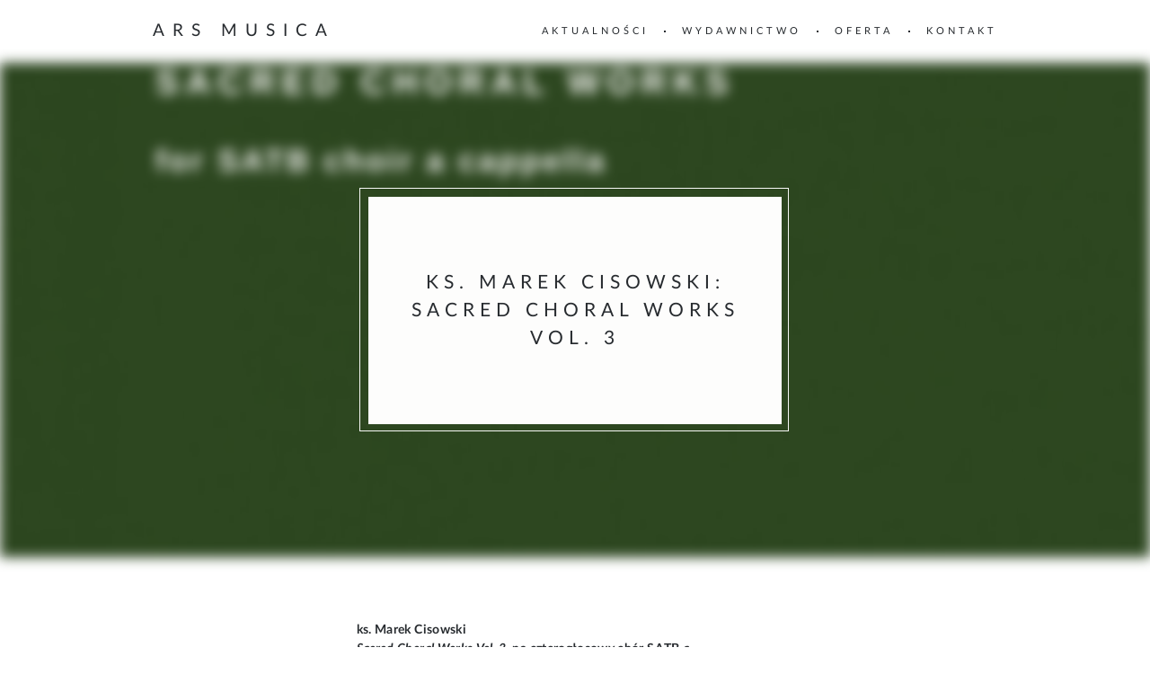

--- FILE ---
content_type: text/css
request_url: https://www.arsmusica.net.pl/wp-content/themes/charm/style.css?ver=6.2.2
body_size: 6660
content:
/*
Theme Name: Charm
Theme URI: http://themeforest.net/item/charm-portfolio-for-freelancers-agencies/11364023
Author: ThemeRain
Author URI: http://themeforest.net/user/themerain
Description: Created by ThemeRain
Version: 1.1.0
License: GNU General Public License version 3.0
License URI: http://www.gnu.org/licenses/gpl-3.0.html
Text Domain: charm
*/

/*--------------------------------------------------------------
# Document Setup
--------------------------------------------------------------*/

*,
*::before,
*::after {
	box-sizing: border-box;
	word-break: break-word;
	word-wrap: break-word;
}

html {
	-webkit-text-size-adjust: 100%;
}

body {
	overflow-x: hidden;
	margin: 0;
	background-color: #fff;
	color: #272B2F;
	font-family: Lato, sans-serif;
	font-size: 14px;
	line-height: 1.5;
	letter-spacing: 0.025em;
}

/* Fonts ------------------------------------- */

@font-face {
	font-family: "Lato";
	src: url('assets/fonts/Lato-Regular.woff2') format('woff2');
}

@font-face {
	font-family: "Lato";
	font-style: italic;
	src: url('assets/fonts/Lato-Italic.woff2') format('woff2');
}

@font-face {
	font-family: "Lato";
	font-weight: bold;
	src: url('assets/fonts/Lato-Bold.woff2') format('woff2');
}

@font-face {
	font-family: "Lato";
	font-style: italic;
	font-weight: bold;
	src: url('assets/fonts/Lato-BoldItalic.woff2') format('woff2');
}

/* Clearing ---------------------------------- */

.site-main::after,
.site-footer::after,
.group::after,
.wp-block-group::after,
.post-content::after {
	content: "";
	display: table;
	clear: both;
}

/* Screen Reader Text ------------------------ */

.screen-reader-text {
	border: 0;
	clip: rect(1px, 1px, 1px, 1px);
	clip-path: inset(50%);
	height: 1px;
	margin: -1px;
	overflow: hidden;
	padding: 0;
	position: absolute;
	width: 1px;
	word-wrap: normal;
}

/* Selection --------------------------------- */

::-moz-selection {
	background-color: #272B2F;
	color: #fff;
}

::selection {
	background-color: #272B2F;
	color: #fff;
}

/* ---------------------------------------------------------- */
/*	# Element Base
/* ---------------------------------------------------------- */

h1,
h2,
h3,
h4,
h5,
h6 {
	clear: both;
	margin: 0 0 20px;
	font-weight: 400;
	letter-spacing: 4px;
	text-transform: uppercase;
}

h1 {
	font-size: 21px;
	letter-spacing: 6px;
}

h2 {
	font-size: 19px;
}

h3 {
	font-size: 17px;
}

h4 {
	font-size: 15px;
}

h5 {
	font-size: 13px;
}

h6 {
	font-size: 11px;
}

p {
	margin: 0 0 20px;
}

p:last-child {
	margin-bottom: 0;
}

hr {
	height: 1px;
	margin: 20px 0;
	border: 0;
	background-color: #272B2F;
}

ul,
ol {
	margin: 0 0 20px 20px;
	padding: 0;
}

li > ul,
li > ol {
	margin-bottom: 0;
}

:focus {
	outline: none;
}

a {
	color: #272B2F;
	text-decoration: none;
}

/* Quotes ------------------------------------ */

blockquote {
	margin: 0 0 20px;
	padding: 0 0 0 20px;
	border-color: #272B2F;
	border-style: solid;
	border-width: 0 0 0 1px;
}

blockquote p:last-of-type {
	margin-bottom: 0;
}

cite {
	font-size: 11px;
	font-style: normal;
	letter-spacing: 4px;
	text-transform: uppercase;
}

blockquote cite {
	display: block;
	margin-top: 20px;
}

/* Code -------------------------------------- */

code,
kbd,
pre,
samp {
	padding: 0.2rem 0.6rem;
	font-family: monospace;
	font-size: 12px;
}

code,
kbd,
samp {
	border-radius: 0.2rem;
	background-color: #f5f5f5;
}

pre {
	overflow: auto;
	margin: 0 0 20px;
	padding: 20px;
	border: 1px solid #f5f5f5;
}

pre code {
	padding: 0;
	background-color: transparent;
}

/* Media ------------------------------------- */

figure {
	display: block;
	margin: 0;
}

iframe {
	display: block;
	max-width: 100%;
}

video {
	display: block;
}

svg,
img,
embed,
object {
	display: block;
	height: auto;
	max-width: 100%;
}

figcaption,
.wp-caption-text,
.wp-block-embed figcaption,
.wp-block-image figcaption {
	display: block;
	margin-top: 10px;
	margin-bottom: 0;
	color: inherit;
	font-size: 11px;
	letter-spacing: 4px;
	text-transform: uppercase;
	line-height: inherit;
	text-align: center;
}

figcaption a,
.wp-caption-text a,
.wp-block-embed figcaption a,
.wp-block-image figcaption a {
	color: inherit;
}

.blocks-gallery-item__caption {
	opacity: 1;
	font-size: 11px;
}

.alignfull > figcaption,
.alignfull > .wp-caption-text {
	margin-left: auto;
	margin-right: auto;
	width: calc(100% - 60px);
}

/* Vanilla galleries */

.gallery {
	display: flex;
	flex-wrap: wrap;
	margin: 3em 0 3em -0.8em;
	width: calc(100% + 1.6em);
}

.gallery-item {
	margin: 0.8em 0;
	padding: 0 0.8em;
	width: 100%;
}

.gallery-caption {
	display: block;
	margin-top: 0.8em;
}

@media ( min-width: 769px ) {

	.gallery-columns-2 .gallery-item {
		max-width: 50%;
	}

	.gallery-columns-3 .gallery-item {
		max-width: 33.33%;
	}

	.gallery-columns-4 .gallery-item {
		max-width: 25%;
	}

	.gallery-columns-5 .gallery-item {
		max-width: 20%;
	}

	.gallery-columns-6 .gallery-item {
		max-width: 16.66%;
	}

	.gallery-columns-7 .gallery-item {
		max-width: 14.28%;
	}

	.gallery-columns-8 .gallery-item {
		max-width: 12.5%;
	}

	.gallery-columns-9 .gallery-item {
		max-width: 11.11%;
	}

}

/* Inputs ------------------------------------ */

button,
input,
select,
textarea {
	max-width: 100%;
	margin: 0;
	color: inherit;
	font-family: inherit;
	font-size: inherit;
	line-height: inherit;
}

textarea {
	vertical-align: top;
}

input[type="text"],
input[type="email"],
input[type="url"],
input[type="password"],
input[type="search"],
textarea {
	width: 100%;
	padding: 7px 10px;
	border: 1px solid #272B2F;
	background: none;
}

button,
input[type="button"],
input[type="submit"] {
	cursor: pointer;
	padding: 9px 18px 9px 20px;
	border: 3px double #272B2F;
	border-radius: 0;
	background: transparent;
	font-size: 9px;
	letter-spacing: 2px;
	text-transform: uppercase;
	-webkit-appearance: none;
}

button:hover,
input[type="button"]:hover,
input[type="submit"]:hover {
	border-color: #fff;
	background-color: #272B2F;
	color: #fff;
}

::-webkit-input-placeholder {
	opacity: 1;
	color: #272B2F;
	font-size: 11px;
	letter-spacing: 4px;
	text-transform: uppercase;
}

::-moz-placeholder {
	opacity: 1;
	color: #272B2F;
	font-size: 11px;
	letter-spacing: 4px;
	text-transform: uppercase;
}

/* Tables ------------------------------------ */

table {
	overflow: hidden;
	max-width: 100%;
	width: 100%;
	margin: 0 0 20px;
	border: 0;
	border-collapse: collapse;
	border-spacing: 0;
	empty-cells: show;
}

tr {
	border-bottom: 1px solid #f5f5f5;
}

th,
td {
	overflow: visible;
	margin: 0;
	padding: 0.5em;
}

thead {
	vertical-align: bottom;
	white-space: nowrap;
}

th {
	font-size: 11px;
	letter-spacing: 4px;
	text-transform: uppercase;
	font-weight: 400;
	text-align: inherit;
}

/**
 * -----------------------------------------------------------------------------
 * Header
 * -----------------------------------------------------------------------------
 */

.site-header {
	position: relative;
	max-width: 980px;
	height: 70px;
	margin: 0 auto;
	padding: 0 20px;
	display: flex;
	align-items: center;
	justify-content: space-between;
}

/* Logo ------------------------------*/

.site-logo {
	font-size: 19px;
	letter-spacing: 9px;
	text-transform: uppercase;
}

@media (min-width: 1025px) {

	.site-logo {
		flex: 0 0 25%;
	}

}

/* Navigation ------------------------*/

.top-menu {
	margin: 0;
	font-size: 11px;
	letter-spacing: 4px;
	text-transform: uppercase;
}

@media (min-width: 1025px) {

	.site-navigation {
		flex: 0 0 75%;
		padding-left: 50px;
		text-align: right;
	}

	.top-menu ul {
		text-align: left;
	}

}

.top-menu a {
	position: relative;
}

.top-menu a:before {
	position: absolute;
	bottom: -2px;
	left: 50%;
	width: 0;
	height: 1px;
	margin-left: 0;
	background-color: #272B2F;
	content: "";
	transition-duration: .2s;
}

.top-menu a:hover:before {
	width: calc(100% - 4px);
	margin-left: -50%;
}

.top-menu li {
	position: relative;
	display: inline-block;
}

.top-menu > li:not(:first-child) {
	margin-left: 30px;
}

.top-menu > li:not(:first-child):before {
	position: absolute;
	top: 7px;
	left: -20px;
	width: 2px;
	height: 2px;
	background-color: #272B2F;
	content: "";
}

.top-menu ul {
	z-index: 3;
	position: absolute;
	top: 30px;
	left: -999em;
	margin: 0;
	padding: 12px 20px;
	background-color: #272B2F;
	font-size: 9px;
}

.top-menu ul:before {
	position: absolute;
	top: -14px;
	left: 0;
	width: 100%;
	height: 14px;
	content: "";
}

.top-menu .menu-item-has-children:hover > ul {
	left: -20px;
}

.top-menu ul .menu-item-has-children:hover > ul {
	top: -12px;
	left: calc(100% + 20px);
}

.top-menu ul a {
	color: #fff;
}

.top-menu ul a:before {
	background-color: #fff;
}

.top-menu ul li {
	display: block;
	padding: 8px 0;
	white-space: nowrap;
}

.top-menu ul ul {
	top: -15px;
}

.top-menu ul ul:before {
	position: absolute;
	top: 0;
	left: -20px;
	width: 20px;
	height: 100%;
	content: "";
}

.top-menu ul .menu-item-has-children > a:after {
	padding-left: 5px;
	font-family: "FontAwesome";
	font-size: 8px;
	content: "\f105";
}

.dropdown-toggle {
	display: none;
	cursor: pointer;
	position: absolute;
	top: 0;
	right: -20px;
	width: 60px;
	height: 40px;
	letter-spacing: 0;
	text-align: center;
	-webkit-user-select: none;
	-moz-user-select: none;
	-ms-user-select: none;
	user-select: none;
}

.dropdown-toggle:before {
	position: absolute;
	top: 20px;
	left: 20px;
	width: 20px;
	height: 1px;
	background-color: rgba(255,255,255,.5);
	content: "";
}

.dropdown-toggle:after {
	position: absolute;
	top: 10px;
	left: 30px;
	width: 1px;
	height: 20px;
	background-color: rgba(255,255,255,.5);
	content: "";
}

.dropdown-toggle.toggle-on:after {
	display: none;
}

.menu-toggle {
	display: none;
	cursor: pointer;
	position: relative;
	width: 60px;
	height: 70px;
	margin-right: -20px;
	-webkit-user-select: none;
	-moz-user-select: none;
	-ms-user-select: none;
	user-select: none;
}

.menu-toggle span {
	position: absolute;
	top: 50%;
	left: 20px;
	width: 20px;
	height: 1px;
	margin-top: -1px;
	background-color: #272B2F;
}

.menu-toggle span:before,
.menu-toggle span:after {
	position: absolute;
	left: 0;
	width: 100%;
	height: 100%;
	background-color: #272B2F;
	content: "";
	transition-duration: .1s;
}

.menu-toggle span:before {
	transform: translateY(-600%);
}

.menu-toggle span:after {
	transform: translateY(600%);
}

.menu-toggle.toggled-on span {
	background-color: transparent;
}

.menu-toggle.toggled-on span:before {
	transform: translateY(0) rotate(45deg);
}

.menu-toggle.toggled-on span:after {
	transform: translateY(0) rotate(-45deg);
}

/**
 * -----------------------------------------------------------------------------
 * Page header
 * -----------------------------------------------------------------------------
 */

.page-header {
	position: relative;
	height: 550px;
	display: flex;
    align-items: center;
    justify-content: center;
    background-color: #f8f8f8;
}

.page-header-image {
	position: absolute;
	top: 0;
	left: 0;
	width: 100%;
	height: 100%;
	background-size: cover;
	background-repeat: no-repeat;
	background-position: center center;
}

.page-header-content {
	z-index: 2;
	position: relative;
	width: 460px;
	padding: 80px 40px;
	background-color: rgba(255, 255, 255, .99);
	text-align: center;
}

.page-header-content:after {
	z-index: -1;
	position: absolute;
	top: -10px;
	left: -10px;
	width: calc(100% + 18px);
	height: calc(100% + 18px);
	border: 1px solid rgba(255, 255, 255, .96);
	content: "";
}

.page-header-title {
	margin-bottom: 0;
}

.page-header-subtitle {
	margin-top: 4px;
	font-size: 11px;
	text-transform: uppercase;
	letter-spacing: 4px;
}

.page-header-category {
	margin-bottom: 4px;
	font-size: 11px;
	text-transform: uppercase;
	letter-spacing: 4px;
}

.page-header-category a {
	position: relative;
	color: #b09a68;
}

.page-header-category a:after {
	position: absolute;
	bottom: -2px;
	left: 50%;
	width: 0;
	height: 1px;
	margin-left: 0;
	background-color: #b09a68;
	content: "";
	transition-duration: .2s;
}

.page-header-category a:hover:after {
	width: calc(100% - 4px);
	margin-left: -50%;
}

.page-title {
	width: 980px;
	margin: 0 auto;
	padding: 25px 20px 0;
	font-size: 15px;
	text-align: center;
}

/*--------------------------------------------------------------
# Content
--------------------------------------------------------------*/
/* ---------------------------------------------------------- */
/*	## Blocks
/* ---------------------------------------------------------- */

/* Block Base Margins ------------------------ */

.wp-block-archives,
.wp-block-categories,
.wp-block-code,
.wp-block-columns,
.wp-block-cover,
.wp-block-embed,
.wp-block-gallery,
.wp-block-group,
.wp-block-latest-comments,
.wp-block-latest-posts,
.wp-block-media-text,
.wp-block-preformatted,
.wp-block-pullquote,
.wp-block-quote,
.wp-block-quote.is-large,
.wp-block-quote.is-style-large,
.wp-block-table,
.wp-block-verse,
.wp-block-video {
	margin-top: 20px;
	margin-bottom: 20px;
}

/* Block: Group ------------------------------ */

.wp-block-group.has-background {
	padding: 20px;
}

/* Block: Columns ---------------------------- */

.wp-block-column {
	margin-bottom: 20px;
}

.wp-block-column > *:first-child {
	margin-top: 0;
}

.wp-block-column > *:last-child {
	margin-bottom: 0;
}

@media ( min-width: 769px ) {

	.wp-block-column {
		margin-bottom: 0;
	}

}

/* Block: Gallery ---------------------------- */

.wp-block-gallery ul {
	margin: 0 0 -16px 0;
}

/* Block: Image ------------------------------ */

.wp-block-image .alignright {
	margin-left: 20px;
}

.wp-block-image .alignleft {
	margin-right: 20px;
}

/* Block: Media And Text --------------------- */

.wp-block-media-text .wp-block-media-text__content {
	padding: 20px;
}

.wp-block-media-text__content > *:first-child {
	margin-top: 0;
}

.wp-block-media-text__content > *:last-child {
	margin-bottom: 0;
}

/* Block: Table ------------------------------ */

.wp-block-table table {
	margin-bottom: 0;
}

.wp-block-table.is-style-stripes {
	border: 0;
}

.wp-block-table.is-style-stripes tbody tr {
	border: 0;
}

.wp-block-table.is-style-stripes tbody tr:nth-child(odd) {
	background-color: #f5f5f5;
}

/* Block: Quote ------------------------------ */

.wp-block-quote.is-large,
.wp-block-quote.is-style-large {
	padding: 0 0 0 20px;
}

.wp-block-quote.is-large p,
.wp-block-quote.is-style-large p {
	font-size: 21px;
	line-height: 1.4;
	letter-spacing: -0.01em;
	font-style: normal;
}

.wp-block-quote.is-large cite,
.wp-block-quote.is-large footer,
.wp-block-quote.is-style-large cite,
.wp-block-quote.is-style-large footer {
	font-size: 11px;
	letter-spacing: 4px;
	text-transform: uppercase;
	text-align: inherit;
}

/* Block: Pullquote -------------------------- */

.wp-block-pullquote {
	padding: 0;
	border-top: 1px solid #272B2F;
	border-bottom: 1px solid #272B2F;
}

.wp-block-pullquote.alignleft,
.wp-block-pullquote.alignright {
	margin-top: 0;
}

.wp-block-pullquote blockquote {
	margin: 0;
	padding: 25px 0;
	border: 0;
}

.wp-block-pullquote p,
.wp-block-pullquote.alignleft p,
.wp-block-pullquote.alignright p {
	font-size: 21px;
	line-height: 1.4;
}

.wp-block-pullquote.is-style-solid-color {
	border: 0;
}

.wp-block-pullquote.is-style-solid-color blockquote p {
	font-size: 21px;
	line-height: 1.4;
}

.wp-block-pullquote.is-style-solid-color blockquote cite {
	text-transform: uppercase;
}

/* Block: Separator  ------------------------- */

.wp-block-separator:not(.is-style-wide):not(.is-style-dots) {
	max-width: 50px;
}

.wp-block-separator.is-style-dots::before {
	color: inherit;
}

.wp-block-separator.is-style-wide {
	height: 1px;
	border: 0;
}

/* Block: Button ----------------------------- */

.wp-block-button {
	margin: 0 0 20px;
}

.wp-block-button__link {
	text-decoration: none;
}

/* ---------------------------------------------------------- */
/*	## Entry Content
/* ---------------------------------------------------------- */

/* Alignment Classes ------------------------- */

.alignnone,
.aligncenter,
.alignleft,
.alignright {
	max-width: 100%;
	margin-bottom: 20px;
}

.aligncenter,
.aligncenter img {
	margin-left: auto;
	margin-right: auto;
}

.alignleft {
	float: left;
	margin-right: 20px;
}

.alignright {
	float: right;
	margin-left: 20px;
}

@media ( min-width: 769px ) {

	.alignleft,
	.alignright {
		max-width: 50%;
	}

}

/**
 * -----------------------------------------------------------------------------
 * Page content
 * -----------------------------------------------------------------------------
 */

.site-main {
	width: 980px;
	margin: 0 auto;
	padding: 50px 20px;
}

.page-content {
	float: left;
	width: 640px;
}

.page-template-template-full-width .page-content,
.page-template-template-portfolio .page-content,
.page-template-template-blog-full .page-content,
.page-template-template-blog-grid .page-content,
.single-project .page-content,
.tax-project-category .page-content {
	width: 100%;
}

.page-sidebar {
	float: right;
	width: 260px;
}

.type-page.has-content {
	margin-bottom: 50px;
}

.type-page:last-child {
	margin-bottom: 0;
}

/**
 * -----------------------------------------------------------------------------
 * Blog
 * -----------------------------------------------------------------------------
 */

.type-post,
.type-attachment {
	margin-bottom: 75px;
}

.post-thumbnail {
	margin-bottom: 24px;
	text-align: center;
}

.post-header {
	margin-bottom: 20px;
	text-align: center;
}

.post-title {
	margin-bottom: 0;
}

.post-title a:hover {
	color: #b09a68;
}

.sticky .post-sticky {
	display: inline-block;
	margin-bottom: 10px;
	padding: 8px 10px 8px 12px;
	border-radius: 15px;
	background-color: #f5f5f5;
	font-size: 9px;
	letter-spacing: 2px;
	text-transform: uppercase;
}

.post-category {
	margin-bottom: 4px;
	font-size: 11px;
	letter-spacing: 4px;
	text-transform: uppercase;
}

.post-category a {
	position: relative;
	color: #b09a68;
}

.post-category a:after {
	position: absolute;
	bottom: -2px;
	left: 50%;
	width: 0;
	height: 1px;
	margin-left: 0;
	background-color: #b09a68;
	content: "";
	transition-duration: .2s;
}

.post-category a:hover:after {
	width: calc(100% - 4px);
	margin-left: -50%;
}

.post-time {
	margin-top: 4px;
	font-size: 11px;
	letter-spacing: 4px;
	text-transform: uppercase;
}

.post-content a {
	color: #b09a68;
}

.post-content a:hover {
	color: #272B2F;
}

.post-content > h1:not(:first-child),
.post-content > h2:not(:first-child),
.post-content > h3:not(:first-child),
.post-content > h4:not(:first-child),
.post-content > h5:not(:first-child),
.post-content > h6:not(:first-child) {
	margin-top: 36px;
}

.post-footer {
	overflow: hidden;
	margin-top: 36px;
}

.post-footer h6 {
	margin-bottom: 6px;
}

.post-share {
	float: left;
}

.post-share a {
	display: inline-block;
	width: 30px;
	height: 30px;
	margin-right: 5px;
	border-radius: 15px;
	background-color: #f5f5f5;
	line-height: 30px;
	text-align: center;
}

.post-share a:hover {
	background-color: #272B2F;
	color: #fff;
}

.post-tags {
	max-width: 50%;
}

.post-tags a {
	display: inline-block;
	margin: 0 5px 5px 0;
	padding: 8px 10px 8px 12px;
	border-radius: 15px;
	background-color: #f5f5f5;
	font-size: 9px;
	letter-spacing: 2px;
	text-transform: uppercase;
}

.post-tags a:hover {
	background-color: #272B2F;
	color: #fff;
}

.post-more {
	text-align: center;
}

.post-more a {
	display: inline-block;
	margin-top: 20px;
	padding: 9px 18px 9px 20px;
	border: 3px double #272B2F;
	color: #272B2F;
	font-size: 9px;
	letter-spacing: 2px;
	text-transform: uppercase;
}

.post-more a:hover {
	border-color: #fff;
	background-color: #272B2F;
	color: #fff;
}

/* Blog Grid Template */

.page-template-template-blog-grid .blog-area {
	width: calc(100% + 20px);
}

.page-template-template-blog-grid .type-post {
	display: inline-block;
	width: calc(50% - 20px);
	margin-right: 20px;
}

.page-template-template-blog-grid .post-header,
.page-template-template-blog-grid .post-content {
	padding-right: 20px;
	padding-left: 20px;
}

/* Blog Full Width Template */

.page-template-template-blog-full .post-content {
	padding-right: 150px;
	padding-left: 150px;
}

/**
 * -----------------------------------------------------------------------------
 * Portfolio
 * -----------------------------------------------------------------------------
 */

.portfolio-area {
	width: calc(100% + 20px);
	transition: height .2s ease;
}

.portfolio-area .type-project {
	opacity: 1;
	transform: translateY(0);
	position: relative;
	display: inline-block;
	width: calc(33.33% - 20px);
	margin: 0 20px 20px 0;
	text-align: center;
	transition: opacity .2s ease, transform .2s ease;
}

.portfolio-area.columns-2 .type-project {
	width: calc(50% - 20px);
}

.portfolio-area .type-project.hidden {
	opacity: 0;
	transform: scale(.9);
}

.project-thumbnail-image:after {
	opacity: 0;
	position: absolute;
	top: 0;
	right: 0;
	bottom: 0;
	left: 0;
	background: #fff;
	content: "";
	-webkit-transition: .525s cubic-bezier(.215, .61, .355, 1);
	transition: .525s cubic-bezier(.215, .61, .355, 1);
}

.portfolio-area .type-project:hover .project-thumbnail-image:after {
	opacity: .96;
}

.project-thumbnail-content {
	opacity: 0;
	position: absolute;
	top: 50%;
	width: 100%;
	padding: 0 20px;
	text-align: center;
	-webkit-transform: translateY(-50%);
	-ms-transform: translateY(-50%);
	transform: translateY(-50%);
	-webkit-transition-duration: .2s;
	transition-duration: .2s;
}

.portfolio-area .type-project:hover .project-thumbnail-content {
	opacity: 1;
}

.project-thumbnail-title {
	opacity: 0;
	margin-bottom: 0;
	font-size: 13px;
	font-weight: 700;
	-webkit-transform: translateY(10px);
	-ms-transform: translateY(10px);
	transform: translateY(10px);
	-webkit-transition: .3s cubic-bezier(.215, .61, .355, 1) 0s;
	transition: .3s cubic-bezier(.215, .61, .355, 1) 0s;
}

.project-thumbnail-category {
	opacity: 0;
	font-size: 11px;
	letter-spacing: 4px;
	text-transform: none;
	font-style: italic;
	-webkit-transform: translateY(-10px);
	-ms-transform: translateY(-10px);
	transform: translateY(-10px);
	-webkit-transition: .3s cubic-bezier(.215, .61, .355, 1) 0s;
	transition: .3s cubic-bezier(.215, .61, .355, 1) 0s;
}

.portfolio-area .type-project:hover .project-thumbnail-title,
.portfolio-area .type-project:hover .project-thumbnail-category {
	opacity: 1;
	-webkit-transform: translateY(0);
	-ms-transform: translateY(0);
	transform: translateY(0);
}

.portfolio-area .type-project:hover .project-thumbnail-title {
	-webkit-transition-delay: .2s;
	transition-delay: .2s;
}

.portfolio-area .type-project:hover .project-thumbnail-category {
	-webkit-transition-delay: .3s;
	transition-delay: .3s;
}

.project-thumbnail-link {
	z-index: 3;
	position: absolute;
	top: 0;
	right: 0;
	bottom: 0;
	left: 0;
}

/* Filter ----------------------------*/

.filter-area {
	margin-bottom: 40px;
	font-size: 11px;
	letter-spacing: 4px;
	text-transform: uppercase;
	text-align: center;
}

.filter-area span {
	cursor: pointer;
	display: inline-block;
	margin: 0 8px 10px 8px;
	padding: 4px 8px 4px 12px;
	border-radius: 12px;
}

.filter-area span:hover {
	background-color: #f5f5f5;
}

.filter-area .active {
	background-color: #f5f5f5;
}

/**
 * -----------------------------------------------------------------------------
 * Comments
 * -----------------------------------------------------------------------------
 */

.comments-area {
	margin-top: 75px;
}

.comment-list {
	margin: 0;
}

.comment-list li {
	list-style: none;
}

.comment-body {
	position: relative;
	margin: 36px 0;
}

.comment-meta {
	margin-bottom: 24px;
	font-size: 11px;
	letter-spacing: 4px;
	text-transform: uppercase;
}

.comment-author .avatar {
	float: left;
	margin: -4px 16px 0 0;
	max-width: 40px;
	border-radius: 50%;
}

.bypostauthor .avatar {
	padding: 2px;
	border: 2px solid #f5f5f5;
}

.comment-author .fn {
	font-weight: normal;
}

.comment-author .says {
	display: none;
}

.comment-metadata {
	font-size: 9px;
	letter-spacing: 2px;
}

.comment-content {
	position: relative;
	padding: 20px;
	background-color: #f5f5f5;
}

.comment-content:after {
	position: absolute;
	top: -18px;
	left: 10px;
	border: 10px solid transparent;
	border-bottom-color: #f5f5f5;
	content: "";
}

.comment-awaiting-moderation {
	margin-top: 20px;
}

.comment-body .reply {
	padding: 0 20px 20px;
	background-color: #f5f5f5;
	font-size: 9px;
	letter-spacing: 2px;
	text-transform: uppercase;
}

.comment-reply-title {
	margin-bottom: 36px;
}

.comment-reply-title small {
	margin-left: 15px;
	font-size: 9px;
	letter-spacing: 2px;
}

.logged-in-as {
	font-size: 11px;
	letter-spacing: 4px;
	text-transform: uppercase;
}

.comment-notes,
.form-allowed-tags,
.comment-form-cookies-consent {
	display: none;
}

.comment-form-author,
.comment-form-email,
.comment-form-url,
.comment-form-comment {
	position: relative;
}

.comment-form-author label,
.comment-form-email label,
.comment-form-url label,
.comment-form-comment label {
	position: absolute;
	top: -4px;
	left: 10px;
	padding-right: 3px;
	padding-left: 5px;
	background-color: #fff;
	font-size: 9px;
	line-height: 1;
	letter-spacing: 2px;
	text-transform: uppercase;
}

.comment-form-author,
.comment-form-email,
.comment-form-url {
	float: left;
	width: 33.33%;
}

.comment-form-author,
.comment-form-email {
	padding-right: 20px;
}

.comment-form-comment,
.form-submit {
	clear: both;
}

/**
 * -----------------------------------------------------------------------------
 * Widgets
 * -----------------------------------------------------------------------------
 */

.widget {
	margin-bottom: 50px;
}

.widget ul {
	margin: 0;
}

.widget li {
	list-style: none;
}

.widget li:not(:last-child) {
	margin-bottom: 8px;
}

.widget-title {
	position: relative;
	text-align: center;
}

.widget-title:before {
	z-index: -1;
	position: absolute;
	top: 50%;
	left: 0;
	width: 100%;
	height: 1px;
	background-color: #272B2F;
	content: "";
}

.widget-title span {
	display: inline-block;
	padding: 0 6px 0 10px;
	background-color: #fff;
}

.widget_archive,
.widget_categories,
.widget_links,
.widget_meta,
.widget_nav_menu,
.widget_pages,
.widget_recent_comments,
.widget_recent_entries {
	font-size: 11px;
	letter-spacing: 4px;
	text-transform: uppercase;
}

.widget_archive a:hover,
.widget_categories a:hover,
.widget_links a:hover,
.widget_meta a:hover,
.widget_nav_menu a:hover,
.widget_pages a:hover,
.widget_recent_comments a:hover,
.widget_recent_entries a:hover {
	color: #b09a68;
}

.widget_archive li,
.widget_categories li,
.widget_links li,
.widget_meta li,
.widget_nav_menu li,
.widget_pages li,
.widget_recent_comments li,
.widget_recent_entries li {
	position: relative;
	margin-left: 12px;
}

.widget_archive li:before,
.widget_categories li:before,
.widget_links li:before,
.widget_meta li:before,
.widget_nav_menu li:before,
.widget_pages li:before,
.widget_recent_comments li:before,
.widget_recent_entries li:before {
	position: absolute;
	top: 7px;
	left: -12px;
	width: 2px;
	height: 2px;
	background-color: #272B2F;
	content: "";
}

.widget_categories li ul,
.widget_nav_menu li ul,
.widget_pages li ul {
	margin-top: 8px;
}

.widget_text a {
	color: #b09a68;
}

.widget_text a:hover {
	color: #272B2F;
}

/* Calendar --------------------------*/

.widget_calendar table {
	margin-bottom: 0;
	text-align: center;
	font-size: 11px;
	letter-spacing: 4px;
	text-transform: uppercase;
}

.widget_calendar caption {
	margin-bottom: 10px;
	text-align: left;
}

.widget_calendar td,
.widget_calendar th {
	padding: 8px;
}

.widget_calendar tbody tr:nth-child(odd) {
	background-color: transparent;
}

.widget_calendar thead,
.widget_calendar tfoot {
	background-color: #f5f5f5;
}

.widget_calendar a {
	color: #b09a68;
}

.widget_calendar a:hover {
	color: #272B2F;
}

/* Recent posts ----------------------*/

.widget_recent_entries .post-date {
	display: block;
	font-size: 9px;
	letter-spacing: 2px;
}

/* Search ----------------------------*/

.search-submit {
	display: none;
}

/**
 * -----------------------------------------------------------------------------
 * Navigations
 * -----------------------------------------------------------------------------
 */

/* Load More --------------------------------- */

.load-more {
	margin-top: 50px;
	text-align: center;
}

.load-more span {
	cursor: pointer;
	display: inline-block;
	padding: 7px 12px 7px 16px;
	border-radius: 14px;
	background-color: #f5f5f5;
	font-size: 10px;
	letter-spacing: 4px;
	text-transform: uppercase;
}

.load-more span:hover {
	background-color: #f1f1f1;
}

/* Posts pagination ------------------*/

.posts-pagination {
	font-size: 11px;
	text-align: center;
}

.posts-pagination .page-numbers {
	display: inline-block;
	width: 30px;
	height: 30px;
	border-radius: 15px;
	line-height: 30px;
	text-align: center;
}

.posts-pagination a:hover {
	background-color: #272B2F;
	color: #fff;
}

.posts-pagination .current {
	background-color: #272B2F;
	color: #fff;
}

/* Post navigation -------------------*/

.post-navigation {
	overflow: hidden;
	font-size: 9px;
	letter-spacing: 4px;
	text-transform: uppercase;
}

.post-navigation i {
	font-size: 11px;
}

.post-navigation a {
	position: relative;
	font-size: 15px;
}

.post-navigation a:after {
	position: absolute;
	bottom: -2px;
	left: 50%;
	margin-left: 0;
	width: 0;
	height: 1px;
	background-color: #272B2F;
	content: "";
	-webkit-transition-duration: .2s;
	transition-duration: .2s;
}

.post-navigation a:hover:after {
	width: calc(100% - 4px);
	margin-left: -50%;
}

.post-navigation .nav-prev {
	float: left;
	width: 50%;
	padding-right: 5%;
}

.post-navigation .nav-next {
	float: right;
	width: 50%;
	padding-left: 5%;
	text-align: right;
}

/* Project navigation ----------------*/

.project-navigation {
	margin-top: 75px;
	color: #ddd;
	font-size: 16px;
	text-align: center;
}

.project-navigation a {
	display: inline-block;
	width: 30px;
	height: 30px;
	border-radius: 15px;
	line-height: 30px;
	text-align: center;
}

.project-navigation a:hover {
	background-color: #272B2F;
	color: #fff;
}

.project-navigation i {
	position: relative;
	top: -1px;
}

.project-navigation .inactive {
	width: 30px;
}

.project-navigation span {
	margin: 0 10px;
}

.project-navigation .fa-th {
	font-size: 14px;
}

/* Comments pagination ---------------*/

.comments-pagination {
	margin-bottom: 50px;
	font-size: 11px;
}

.comments-pagination .page-numbers {
	display: inline-block;
	width: 30px;
	height: 30px;
	border-radius: 15px;
	line-height: 30px;
	text-align: center;
}

.comments-pagination a:hover {
	background-color: #272B2F;
	color: #fff;
}

.comments-pagination .current {
	background-color: #272B2F;
	color: #fff;
}

/**
 * -----------------------------------------------------------------------------
 * Footer
 * -----------------------------------------------------------------------------
 */

.site-footer {
	width: 980px;
	margin: 0 auto;
	padding: 25px 20px;
	text-align: center;
}

.site-copyright {
	font-size: 11px;
	text-transform: uppercase;
	letter-spacing: 4px;
}

.site-copyright a {
	position: relative;
}

.site-copyright a:after {
	position: absolute;
	bottom: -2px;
	left: 50%;
	width: 0;
	height: 1px;
	margin-left: 0;
	background-color: #272B2F;
	content: "";
	-webkit-transition-duration: .2s;
	transition-duration: .2s;
}

.site-copyright a:hover:after {
	width: calc(100% - 4px);
	margin-left: -50%;
}

/* Social Icons ------------------------------ */

.site-social {
	margin-bottom: 15px;
}

.site-social svg {
	display: inline-block;
	width: 30px;
	height: 30px;
	margin: 5px;
	padding: 5px;
	border-radius: 15px;
	background-color: #f5f5f5;
}

.site-social a:hover svg {
	fill: #fff;
	background-color: #272B2F;
}

/**
 * -----------------------------------------------------------------------------
 * Plugins
 * -----------------------------------------------------------------------------
 */

/* Contact form 7 --------------------*/

.contact-name,
.contact-email,
.contact-subject {
	position: relative;
	float: left;
	width: 33.33%;
}

.contact-name,
.contact-email {
	padding-right: 20px;
}

.contact-message {
	position: relative;
	clear: both;
}

.contact-name label,
.contact-email label,
.contact-subject label,
.contact-message label {
	z-index: 2;
	position: absolute;
	top: -4px;
	left: 10px;
	display: block;
	padding-right: 3px;
	padding-left: 5px;
	background-color: #fff;
	font-size: 9px;
	line-height: 1;
	letter-spacing: 2px;
	text-transform: uppercase;
}

span.wpcf7-not-valid-tip {
	margin-top: 4px;
	color: red;
	font-size: 9px;
	letter-spacing: 2px;
	text-transform: uppercase;
}

div.wpcf7-response-output {
	margin: 0;
	padding: 10px 17px;
	border: 0;
	background-color: #f5f5f5;
	font-size: 9px;
	letter-spacing: 2px;
	text-transform: uppercase;
}

/* fancyBox --------------------------*/

.fancybox-bg {
	background-color: #fff;
}

.fancybox-is-open .fancybox-bg {
	opacity: .97;
}

.fancybox-navigation button {
	width: 44px;
	height: 44px;
	padding: 10px;
	background: #fff;
}

.fancybox-navigation button:before {
	display: none;
}

.fancybox-button {
	border: none;
	background: #fff;
	color: #272B2F;
}

.fancybox-button:focus,
.fancybox-button:hover {
	background: #fff;
	color: #272B2F;
}

.fancybox-caption-wrap {
	background: none;
	text-align: center;
}

.fancybox-caption {
	display: inline-block;
	padding: 12px 16px 12px 20px;
	border-top: 0;
	background: #fff;
	color: inherit;
	font-size: 11px;
	letter-spacing: 4px;
	text-transform: uppercase;
}

/**
 * -----------------------------------------------------------------------------
 * Responsive
 * -----------------------------------------------------------------------------
 */

@media (max-width: 979px) {

	.site-header,
	.page-title,
	.site-main,
	.site-footer {
		max-width: 768px;
	}

	.page-content,
	.page-sidebar {
		float: none;
		width: 100%;
	}

	.page-sidebar {
		margin-top: 75px;
	}

	.page-header {
		height: 400px;
	}

	.page-header-content {
		width: 420px;
		padding: 60px 20px;
	}

	.top-menu {
		display: none;
		z-index: 4;
		position: absolute;
		top: 100%;
		left: 0;
		width: 100%;
		padding: 0 20px;
		background-color: #272B2F;
	}

	.top-menu li {
		display: block;
	}

	.top-menu li:not(:first-child) {
		border-top: 1px solid rgba(255,255,255,.1);
	}

	.top-menu > li:not(:first-child) {
		margin: 0;
	}

	.top-menu > li:not(:first-child):before {
		display: none;
	}

	.top-menu a {
		display: block;
		padding: 12px 0;
		color: #fff;
	}

	.top-menu a:before {
		display: none;
	}

	.top-menu .current-menu-item > a {
		color: #b09a68;
	}

	.top-menu .sub-menu {
		display: none;
		position: inherit;
		top: 0;
		left: 0;
		padding: 0 0 0 20px;
		border-top: 1px solid rgba(255,255,255,.1);
		background-color: transparent;
	}

	.top-menu .sub-menu .menu-item-has-children:hover > ul {
		top: 0;
		left: 0;
	}

	.top-menu .sub-menu.toggled-on {
		display: block;
	}

	.top-menu .menu-item-has-children:hover .sub-menu {
		left: 0;
	}

	.top-menu .sub-menu:before {
		display: none;
	}

	.top-menu .sub-menu li {
		padding: 0;
	}

	.dropdown-toggle {
		display: block;
	}

	.menu-toggle {
		display: block;
	}

	.gallery-caption {
		display: none;
	}

	.blog-area {
		width: 100%;
	}

	.blog-area .type-post {
		width: 100%;
	}

	.portfolio-area .type-project {
		width: calc(50% - 20px);
	}

	.page-header-category a:after,
	.post-category a:after,
	.post-navigation a:hover:after,
	.site-copyright a:after {
		display: none;
	}

	.page-template-template-blog-full .post-content {
		padding: 0 20px;
	}

}

@media (max-width: 767px) {

	.site-header,
	.page-title,
	.site-main,
	.site-footer {
		max-width: 480px;
	}

	.page-header {
		height: 360px;
	}

	.twocolumn {
		-webkit-column-count: 1;
		-moz-column-count: 1;
		column-count: 1;
		-webkit-column-gap: 0;
		-moz-column-gap: 0;
		column-gap: 0;
	}

	.gallery-columns-1 .gallery-item,
	.gallery-columns-3 .gallery-item,
	.gallery-columns-5 .gallery-item,
	.gallery-columns-7 .gallery-item,
	.gallery-columns-9 .gallery-item {
		max-width: calc(100% - 20px);
	}

	.gallery-columns-2 .gallery-item,
	.gallery-columns-4 .gallery-item,
	.gallery-columns-6 .gallery-item,
	.gallery-columns-8 .gallery-item {
		max-width: calc(50% - 20px);
	}

	.comment-form-author,
	.comment-form-email,
	.comment-form-url {
		float: none;
		width: 100%;
	}

	.comment-form-author,
	.comment-form-email {
		padding-right: 0;
	}

	.contact-name,
	.contact-email,
	.contact-subject {
		float: none;
		width: 100%;
	}

	.contact-name,
	.contact-email {
		padding-right: 0;
	}

	.post-share {
		float: none;
	}

	.post-tags {
		float: none;
		margin-top: 20px;
		text-align: left;
	}

	.post-tags a {
		margin-left: 0;
		margin-right: 5px;
	}

	.page-template-template-blog-grid .type-post,
	.portfolio-area .type-project {
		width: calc(100% - 20px);
	}

	.post-navigation .nav-prev {
		float: none;
		width: 100%;
		margin-bottom: 20px;
		padding-right: 0;
	}

	.post-navigation .nav-next {
		float: none;
		width: 100%;
		padding-left: 0;
		text-align: left;
	}

	.filter-area {
		text-align: left;
	}

	.filter-area span {
		margin-left: 0;
		margin-right: 12px;
	}

}

@media (max-width: 479px) {

	.site-header,
	.page-title,
	.site-main,
	.site-footer {
		max-width: 320px;
	}

	.page-header {
		height: 300px;
	}

	.page-header-content {
		width: 280px;
		padding: 40px 20px;
	}

	.gallery-columns-1 .gallery-item,
	.gallery-columns-2 .gallery-item,
	.gallery-columns-3 .gallery-item,
	.gallery-columns-4 .gallery-item,
	.gallery-columns-5 .gallery-item,
	.gallery-columns-6 .gallery-item,
	.gallery-columns-7 .gallery-item,
	.gallery-columns-8 .gallery-item,
	.gallery-columns-9 .gallery-item {
		max-width: 100%;
	}

	.page-header-title,
	.post-title {
		font-size: 19px;
		letter-spacing: 6px;
	}

}

--- FILE ---
content_type: text/css
request_url: https://www.arsmusica.net.pl/wp-content/themes/arsmusica/style.css
body_size: 286
content:
/*
 Theme Name:   Ars Musica Theme
 Theme URI:    https://www.arsmusica.net.pl/
 Description:  Ars Musica Charm-child theme
 Author:       Krzysztof 'x10d' Skarbek
 Author URI:   https://www.x10d.pl
 Template:     charm
 Version:      1.0.0
 License:      GNU General Public License v2 or later
 License URI:  http://www.gnu.org/licenses/gpl-2.0.html
 Tags:         arsmusica, x10d
 Text Domain:  charm-child
*/

@import "assets/css/style.css";


--- FILE ---
content_type: text/css
request_url: https://www.arsmusica.net.pl/wp-content/themes/arsmusica/assets/css/style.css
body_size: 52
content:
@import "publishing.css";
@import "composers.css";



--- FILE ---
content_type: text/css
request_url: https://www.arsmusica.net.pl/wp-content/themes/arsmusica/assets/css/publishing.css
body_size: 655
content:
.page-template-template-publishing .page-content {
	width: 100%;
}

.publishing-area {
	width: calc(100% + 20px);
	transition: height .2s ease;
}

.publishing-area .type-publishing {
	opacity: 1;
	transform: translateY(0);
	position: relative;
	display: inline-block;
	width: calc(33.33% - 20px);
	margin: 0 20px 20px 0;
	text-align: center;
	transition: opacity .2s ease, transform .2s ease;
}

.publishing-area.columns-2 .type-publishing {
	width: calc(50% - 20px);
}

.publishing-area .type-publishing.hidden {
	opacity: 0;
	transform: scale(.9);
}

.publishing-thumbnail-image:after {
	opacity: 0;
	position: absolute;
	top: 0;
	right: 0;
	bottom: 0;
	left: 0;
	background: #fff;
	content: "";
	-webkit-transition: .525s cubic-bezier(.215, .61, .355, 1);
	transition: .525s cubic-bezier(.215, .61, .355, 1);
}

.publishing-area .type-publishing:hover .publishing-thumbnail-image:after {
	opacity: .96;
}

.publishing-thumbnail-content {
	opacity: 0;
	position: absolute;
	top: 50%;
	width: 100%;
	padding: 0 20px;
	text-align: center;
	-webkit-transform: translateY(-50%);
	-ms-transform: translateY(-50%);
	transform: translateY(-50%);
	-webkit-transition-duration: .2s;
	transition-duration: .2s;
}

.publishing-area .type-publishing:hover .publishing-thumbnail-content {
	opacity: 1;
}

.publishing-thumbnail-title {
	opacity: 0;
	margin-bottom: 0;
	font-size: 13px;
	font-weight: 700;
	-webkit-transform: translateY(10px);
	-ms-transform: translateY(10px);
	transform: translateY(10px);
	-webkit-transition: .3s cubic-bezier(.215, .61, .355, 1) 0s;
	transition: .3s cubic-bezier(.215, .61, .355, 1) 0s;
}

.publishing-thumbnail-category {
	opacity: 0;
	font-size: 11px;
	letter-spacing: 4px;
	text-transform: none;
	font-style: italic;
	-webkit-transform: translateY(-10px);
	-ms-transform: translateY(-10px);
	transform: translateY(-10px);
	-webkit-transition: .3s cubic-bezier(.215, .61, .355, 1) 0s;
	transition: .3s cubic-bezier(.215, .61, .355, 1) 0s;
}

.publishing-area .type-publishing:hover .publishing-thumbnail-title,
.publishing-area .type-publishing:hover .publishing-thumbnail-category {
	opacity: 1;
	-webkit-transform: translateY(0);
	-ms-transform: translateY(0);
	transform: translateY(0);
}

.publishing-area .type-publishing:hover .publishing-thumbnail-title {
	-webkit-transition-delay: .2s;
	transition-delay: .2s;
}

.publishing-area .type-publishing:hover .publishing-thumbnail-category {
	-webkit-transition-delay: .3s;
	transition-delay: .3s;
}

.publishing-thumbnail-link {
	z-index: 3;
	position: absolute;
	top: 0;
	right: 0;
	bottom: 0;
	left: 0;
}

.page-header-image {
	filter: blur(7px);
}


--- FILE ---
content_type: text/css
request_url: https://www.arsmusica.net.pl/wp-content/themes/arsmusica/assets/css/composers.css
body_size: 371
content:
.page-template-template-composers .page-content,
.composers-template-default .page-content {
    width: 100%;
}

.flex-container {
    display: flex;
    flex-flow: row wrap;
    justify-content: space-evenly;
    padding: 0;
    margin: 0;
}

.flex-item {
    width: 280px;
    height: 280px;
    margin-top: 50px;
    line-height: 50px;
    color: white;
    font-weight: bold;
    font-size: 3em;
    text-align: center;
}

.flex-item a {
    display: block;
    height: 280px;
    width: 280px;
    position: relative;
}

.flex-item a .strap {
    background-color: black;
    min-height: 20px;
    width: 100%;
    position: absolute;
    bottom: 0;
    opacity: 0.7;
}

.flex-item a .strap h4 {
    color: white;
    margin: 0;
}

.composer-image {
	float: left;
	margin-right: 20px;
}

.composers-template-default article.composers {
	margin-bottom: 50px;
}


--- FILE ---
content_type: text/plain
request_url: https://www.google-analytics.com/j/collect?v=1&_v=j102&a=1001852718&t=pageview&_s=1&dl=https%3A%2F%2Fwww.arsmusica.net.pl%2Fwydawnictwo%2Fks-marek-cisowski-sacred-choral-works-vol-3%2F&ul=en-us%40posix&dt=ks.%20Marek%20Cisowski%3A%20Sacred%20Choral%20Works%20Vol.%203%20%E2%80%93%20Ars%20musica&sr=1280x720&vp=1280x720&_u=IEBAAEABAAAAACAAI~&jid=693292221&gjid=2142273754&cid=1855748705.1770040993&tid=UA-61818802-1&_gid=1107326425.1770040993&_r=1&_slc=1&z=211712532
body_size: -286
content:
2,cG-SXF2HCELLJ

--- FILE ---
content_type: text/javascript
request_url: https://www.arsmusica.net.pl/wp-content/themes/arsmusica/assets/js/functions.js
body_size: 963
content:
( function( $ ) {

    'use strict';

    $( document ).ready( function() {
        arsmusicaPublishing();
    } );

    function arsmusicaPublishing() {
        $( '.publishing-area' ).imagesLoaded( function() {
            $( '.publishing-area' ).masonry( {
                itemSelector: '.type-publishing',
                transitionDuration: 0,
                hiddenStyle: {},
                visibleStyle: {}
            } );
        } );

        $( '.load-more.publishing' ).on( 'click', function() {
            if ( ! $( this ).hasClass( 'loading' ) ) {
                $( this ).addClass( 'loading' );

                if ( ! arsmusica_publishing_ajax.current_page) arsmusica_publishing_ajax.current_page = 1;

                $.ajax( {
                    type : "POST",
                    url : arsmusica_publishing_ajax.ajaxurl,
                    data : {
                        action : 'publishing_loadmore',
                        query : arsmusica_publishing_ajax.posts,
                        page : arsmusica_publishing_ajax.current_page
                    },
                    success : function( response ) {
                        if ( response ) {
                            var elem = $( response );
                            elem.addClass( 'hidden' );
                            $( '.publishing-area' ).append( elem );
                            $( '.publishing-area' ).imagesLoaded( function() {
                                $( '.publishing-area' ).masonry( 'appended', elem );
                                elem.removeClass( 'hidden' );
                                $( '.load-more' ).removeClass( 'loading' );
                            } );

                            arsmusica_publishing_ajax.current_page++;

                            if ( arsmusica_publishing_ajax.current_page == arsmusica_publishing_ajax.max_page ) {
                                $( '.load-more' ).hide();
                            }
                        } else {
                            $( '.load-more' ).hide();
                        }
                    }
                } );
            }
        } );

        $( '.filter-area span' ).on( 'click', function() {
            if ( ! $( this ).hasClass( 'loading' ) ) {
                $( this ).addClass( 'loading' );
                $( '.filter-area span' ).removeClass( 'active' );
                $( this ).addClass( 'active' );

                var selectedCategory = $( this ).attr( 'data-filter' );
                var selectedID = $( this ).attr( 'data-id' );

                $.ajax( {
                    type : "POST",
                    dataType : 'json',
                    url : arsmusica_publishing_ajax.ajaxurl,
                    data : {
                        action : 'publishing_filter',
                        selectedCategory : selectedCategory,
                        selectedID : selectedID
                    },
                    beforeSend : function ( xhr ) {
                        $( '.publishing-area .type-project' ).addClass( 'hidden' );
                    },
                    success : function( data ) {
                        arsmusica_publishing_ajax.current_page = 1;
                        arsmusica_publishing_ajax.posts = data.posts;
                        arsmusica_publishing_ajax.max_page = data.max_page;

                        var elem = $( data.content );
                        elem.addClass( 'hidden' );
                        $( '.publishing-area' ).html( elem );
                        $( '.publishing-area' ).imagesLoaded( function() {
                            $( '.publishing-area' ).masonry( 'prepended', elem );
                            elem.removeClass( 'hidden' );
                        } );

                        $( '.filter-area span' ).removeClass( 'loading' );

                        if ( data.max_page < 2 ) {
                            $( '.load-more' ).hide();
                        } else {
                            $( '.load-more' ).show();
                        }
                    }
                } );
            }
        } );
    }

} )( jQuery );

( function( $ ) {

    'use strict';

    $( document ).ready( function() {
        arsmusicaComposers();
    } );

    function arsmusicaComposers() {
        $( '.composers-area' ).imagesLoaded( function() {
            $( '.composers-area' ).masonry( {
                itemSelector: '.type-composers',
                transitionDuration: 0,
                hiddenStyle: {},
                visibleStyle: {}
            } );
        } );

        $( '.load-more.composers' ).on( 'click', function() {
            if ( ! $( this ).hasClass( 'loading' ) ) {
                $( this ).addClass( 'loading' );

                $.ajax( {
                    type : "POST",
                    url : arsmusica_composers_ajax.ajaxurl,
                    data : {
                        action : 'composers_loadmore',
                        query : arsmusica_composers_ajax.posts,
                        page : arsmusica_composers_ajax.current_page
                    },
                    success : function( response ) {
                        if ( response ) {
                            var elem = $( response );
                            elem.addClass( 'hidden' );
                            $( '.composers-area' ).append( elem );
                            $( '.composers-area' ).imagesLoaded( function() {
                                $( '.composers-area' ).masonry( 'appended', elem );
                                elem.removeClass( 'hidden' );
                                $( '.load-more' ).removeClass( 'loading' );
                            } );

                            arsmusica_composers_ajax.current_page++;

                            if ( arsmusica_composers_ajax.current_page == arsmusica_composers_ajax.max_page ) {
                                $( '.load-more' ).hide();
                            }
                        } else {
                            $( '.load-more' ).hide();
                        }
                    }
                } );
            }
        } );

        $( '.filter-area span' ).on( 'click', function() {
            if ( ! $( this ).hasClass( 'loading' ) ) {
                $( this ).addClass( 'loading' );
                $( '.filter-area span' ).removeClass( 'active' );
                $( this ).addClass( 'active' );

                var selectedCategory = $( this ).attr( 'data-filter' );
                var selectedID = $( this ).attr( 'data-id' );

                $.ajax( {
                    type : "POST",
                    dataType : 'json',
                    url : arsmusica_composers_ajax.ajaxurl,
                    data : {
                        action : 'composers_filter',
                        selectedCategory : selectedCategory,
                        selectedID : selectedID
                    },
                    beforeSend : function ( xhr ) {
                        $( '.composers-area .type-project' ).addClass( 'hidden' );
                    },
                    success : function( data ) {
                        arsmusica_composers_ajax.current_page = 1;
                        arsmusica_composers_ajax.posts = data.posts;
                        arsmusica_composers_ajax.max_page = data.max_page;

                        var elem = $( data.content );
                        elem.addClass( 'hidden' );
                        $( '.composers-area' ).html( elem );
                        $( '.composers-area' ).imagesLoaded( function() {
                            $( '.composers-area' ).masonry( 'prepended', elem );
                            elem.removeClass( 'hidden' );
                        } );

                        $( '.filter-area span' ).removeClass( 'loading' );

                        if ( data.max_page < 2 ) {
                            $( '.load-more' ).hide();
                        } else {
                            $( '.load-more' ).show();
                        }
                    }
                } );
            }
        } );
    }

} )( jQuery );


--- FILE ---
content_type: text/javascript
request_url: https://www.arsmusica.net.pl/wp-content/themes/charm/assets/js/functions.js
body_size: 1050
content:
( function( $ ) {

	'use strict';

	$( document ).ready( function() {
		themerainMenu();
		themerainFancybox();
		themerainBlog();
		themerainPortfolio();
	} );

	function themerainMenu() {
		$( '.menu-toggle' ).on( 'click', function() {
			$( this ).toggleClass( 'toggled-on' );
			$( '.top-menu' ).slideToggle();
		} );

		function mobileMenu( menu ) {
			menu.find( '.menu-item-has-children > a' ).after( '<span class="dropdown-toggle"></span>' );
			menu.find( '.current-menu-ancestor > .dropdown-toggle' ).addClass( 'toggle-on' );
			menu.find( '.current-menu-ancestor > .sub-menu' ).addClass( 'toggled-on' );
			menu.find( '.dropdown-toggle' ).click( function() {
				$( this ).toggleClass( 'toggle-on' );
				$( this ).next( '.children, .sub-menu' ).slideToggle( 'toggled-on' );
			} );
		}
		mobileMenu( $( '.top-menu' ) );
	}

	function themerainFancybox() {
		$( '[data-fancybox]' ).fancybox( {
			infobar : false,
			transitionEffect : 'slide',
			buttons : [
				'close'
			]
		} );
	}

	function themerainBlog() {
		$( '.blog-area.grid' ).imagesLoaded( function() {
			$( '.blog-area.grid' ).masonry( {
				itemSelector: '.type-post'
			} );
		} );
	}

	function themerainPortfolio() {
		$( '.portfolio-area' ).imagesLoaded( function() {
			$( '.portfolio-area' ).masonry( {
				itemSelector: '.type-project',
				transitionDuration: 0,
				hiddenStyle: {},
				visibleStyle: {}
			} );
		} );

		$( '.load-more.portfolio' ).on( 'click', function() {
			if ( ! $( this ).hasClass( 'loading' ) ) {
				$( this ).addClass( 'loading' );

				$.ajax( {
					type : "POST",
					url : themerain_portfolio_ajax.ajaxurl,
					data : {
						action : 'portfolio_loadmore',
						query : themerain_portfolio_ajax.posts,
						page : themerain_portfolio_ajax.current_page
					},
					success : function( response ) {
						if ( response ) {
							var elem = $( response );
							elem.addClass( 'hidden' );
							$( '.portfolio-area' ).append( elem );
							$( '.portfolio-area' ).imagesLoaded( function() {
								$( '.portfolio-area' ).masonry( 'appended', elem );
								elem.removeClass( 'hidden' );
								$( '.load-more' ).removeClass( 'loading' );
							} );

							themerain_portfolio_ajax.current_page++;

							if ( themerain_portfolio_ajax.current_page == themerain_portfolio_ajax.max_page ) {
								$( '.load-more' ).hide();
							}
						} else {
							$( '.load-more' ).hide();
						}
					}
				} );
			}
		} );

		$( '.filter-area span' ).on( 'click', function() {
			if ( ! $( this ).hasClass( 'loading' ) ) {
				$( this ).addClass( 'loading' );
				$( '.filter-area span' ).removeClass( 'active' );
				$( this ).addClass( 'active' );

				var selectedCategory = $( this ).attr( 'data-filter' );
				var selectedID = $( this ).attr( 'data-id' );

				$.ajax( {
					type : "POST",
					dataType : 'json',
					url : themerain_portfolio_ajax.ajaxurl,
					data : {
						action : 'portfolio_filter',
						selectedCategory : selectedCategory,
						selectedID : selectedID
					},
					beforeSend : function ( xhr ) {
						$( '.portfolio-area .type-project' ).addClass( 'hidden' );
					},
					success : function( data ) {
						themerain_portfolio_ajax.current_page = 1;
						themerain_portfolio_ajax.posts = data.posts;
						themerain_portfolio_ajax.max_page = data.max_page;

						var elem = $( data.content );
						elem.addClass( 'hidden' );
						$( '.portfolio-area' ).html( elem );
						$( '.portfolio-area' ).imagesLoaded( function() {
							$( '.portfolio-area' ).masonry( 'prepended', elem );
							elem.removeClass( 'hidden' );
						} );

						$( '.filter-area span' ).removeClass( 'loading' );

						if ( data.max_page < 2 ) {
							$( '.load-more' ).hide();
						} else {
							$( '.load-more' ).show();
						}
					}
				} );
			}
		} );
	}

} )( jQuery );